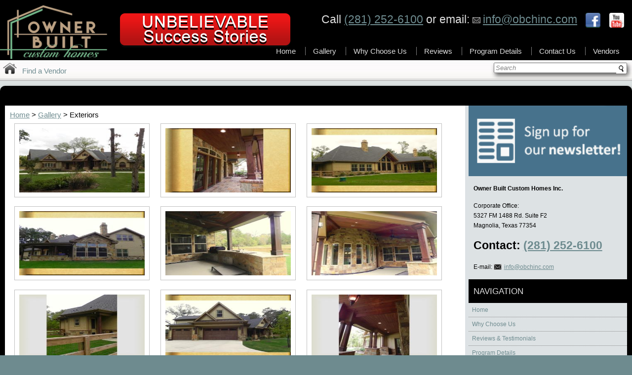

--- FILE ---
content_type: text/html; charset=utf-8
request_url: https://obchinc.com/gallery/exteriors/
body_size: 7445
content:

<!DOCTYPE html>
<html lang="en">
<head id="CtrlHead"><meta http-equiv="X-UA-Compatible" content="IE=EmulateIE10"/>

<script>function autoResizeIFrame(pFrame, pScroll){if (pScroll){pFrame.scrollIntoView(true);} pFrame.style.height = (pFrame.contentWindow.document.body.scrollHeight) + 'px'; }</script>
<link href="/common/style.ashx?rev=d610e6a6-c0b7-442b-8f6a-14aa42e26407" rel="stylesheet" type="text/css" media="all" />

<meta name="robots" content="noodp,noydir" />
<script type="text/javascript"> try {window.name = 'ETBSiteWindow'; } catch (err) { }</script>
<meta name="viewport" content="width=device-width, initial-scale=1.0, minimum-scale=1.0" /><title>
	Exteriors - OBCHINC.COM
</title><meta http-equiv="content-type" content="text/html; charset=utf-8" /><link rel="Shortcut Icon" href="/images/obch.ico" type="image/x-icon" /><link rel="icon" href="/images/obch.ico" />

    <script src="https://ajax.googleapis.com/ajax/libs/jquery/1/jquery.js" type="text/javascript"></script>

    
    <link rel="stylesheet" href="/css/prettyPhoto.css" type="text/css" media="screen" charset="utf-8" />
    <script src="/js/jquery.prettyPhoto.js" type="text/javascript" charset="utf-8"></script>

<link id="CtrlCanonical" rel="canonical" href="http://obchinc.com/gallery/exteriors/" /></head>
<body>
    <form method="post" action="https://obchinc.com/gallery/exteriors/" id="ASPNetForm">
<div class="aspNetHidden">
<input type="hidden" name="CtrlRadScriptManager_TSM" id="CtrlRadScriptManager_TSM" value="" />
<input type="hidden" name="CtrlRadStyleSheetManager_TSSM" id="CtrlRadStyleSheetManager_TSSM" value="" />
<input type="hidden" name="__EVENTTARGET" id="__EVENTTARGET" value="" />
<input type="hidden" name="__EVENTARGUMENT" id="__EVENTARGUMENT" value="" />
<input type="hidden" name="__VIEWSTATE" id="__VIEWSTATE" value="pRWfRnQbmdO5k4fj+/C6ZLkw112UwX8aEMIe1b9dn7ALZjomRYbVpKz/OfPQMVKH5DgMeRplM77XgeCreVQIHic5AFfFRfi7UWVGeAEp/1JvCniiAD58TuHwTPp4C8jV+sdbaPu2jZFfzCB3enECnwuIfu5Gj78XYLJi38VqgDF+5YWL4LpgVXQ9Auw0BA4KADTQv+zzKm5AVv9U8C8/UFTMRzn+lGGIdYfzGFSwNpK+W+NwGkytjdJKbgeIPyxMONrkw6i+53g1zq7NgIWOb4/3ZhX4B2JtfQHDMUya3B926EKp5K2rQwf6/FetO95uyV3OEMMDAY0qM3r7ZON/BXDzS5WlYAPTgoraP+j5Gx8Nq1FUVdz/8BG6DQ5Z+omnz680i7jpGocg8uxH+z8S/kiFVBslJ0oLPiwAtbB8Yp9zeX4H7Les6SIxTW0qfR0kmODKQXOItNyR+H3jGsJ76DUxCejPBzqr+Oy/sgF+AJ5TTyN1yc4xZzdddGWyxMSDLBjPAJGTdNSDLJeM5+o2CQJXKjd1rKKMfBBWJ0F79dXQYAwexumpqvVxqTuBjF04Bu4quJ7U3S+S9cE85P0R0/ZAV9Oxl8thL9D3/tahtyD3ippXjQ76SG9stRSYT4SlFXgxFZldFlZ10m63KPX0H3EQ/Gg/QLhPPZdbKPeTtCzP1h01sIy1CNkhJbB5CmlZuthNAwvW8Ic/VNxr6WUKJFRuFYHq6xe4ey0odPqwPbwObRzND7sirnfukCzmnYfoOWvE84uahFaEHsylROdpNFQVEkmYxgjzKHvsqTaSDjSmECTGunzUKB9/SJMcqD6YpCYdpBaoizuBXKAkgNog88ekqHDXaAouqVqLcBBgJGLwvriO0Xwdemt/GMcAoPfn5Xpu+jf+JoaL6VOxcJNNF4a1Jo2vvHK/cvhwQWZTE5owEeROqyxSHeD10RQzSeDcWXMtoT7z1hravMcHtxXGpKff5qATUg/9WN+DYL8mh1GSjVqxIXmZSXGhzXKH27Cq8GRWtXvmSPgmxiwPRjAzF9D46SzArWQTm0n5uVoHRDE1ZvS9" />
</div>

<script type="text/javascript">
//<![CDATA[
var theForm = document.forms['ASPNetForm'];
if (!theForm) {
    theForm = document.ASPNetForm;
}
function __doPostBack(eventTarget, eventArgument) {
    if (!theForm.onsubmit || (theForm.onsubmit() != false)) {
        theForm.__EVENTTARGET.value = eventTarget;
        theForm.__EVENTARGUMENT.value = eventArgument;
        theForm.submit();
    }
}
//]]>
</script>


<script src="/WebResource.axd?d=pynGkmcFUV13He1Qd6_TZFOwdASTlp4acSkDvt9V8-JMLhcmGms0t20wWru4vf62bHr7_Q2&amp;t=638901361900000000" type="text/javascript"></script>


<script src="/Telerik.Web.UI.WebResource.axd?_TSM_HiddenField_=CtrlRadScriptManager_TSM&amp;compress=1&amp;_TSM_CombinedScripts_=%3b%3bSystem.Web.Extensions%2c+Version%3d4.0.0.0%2c+Culture%3dneutral%2c+PublicKeyToken%3d31bf3856ad364e35%3aen-US%3aa8328cc8-0a99-4e41-8fe3-b58afac64e45%3aea597d4b%3ab25378d2" type="text/javascript"></script>
<div class="aspNetHidden">

	<input type="hidden" name="__VIEWSTATEGENERATOR" id="__VIEWSTATEGENERATOR" value="5EAD16E3" />
</div>

        <script type="text/javascript">
//<![CDATA[
Sys.WebForms.PageRequestManager._initialize('ctl00$CtrlRadScriptManager', 'ASPNetForm', [], [], [], 90, 'ctl00');
//]]>
</script>


        

        <div id="HeaderWrapper">
            <div id="Header">
                <a href="/">
                    <img alt="Owner Built Custom Homes" title="Owner Built Custom Homes" id="Logo" src="/images/master/new-owner-built-logo-2.png" /></a>

               <!--<a href="http://www.houzz.com/browseReviews/bgch" target="_blank"><img id="Houzz" src="/images/master/houzz.png" alt="Houzz Reviews"/></a>-->

                
                <p id="SignUpTop">
                    <span><a href="http://obchinc.com/incredible-process/"><img alt="Unbelievable Success Stories " src="/images/master/unbelievable.png"></a><br>
                </p>--%>

                <p id="TopContact">

                    Call <a href="tel:2812526100">(281) 252-6100</a> or email: <a href="mailto:info@obchinc.com">
                        <img src="/images/master/email.gif" style="margin-right: 5px;" alt="Email Us" />info@obchinc.com</a>
                    <span id="Social">
                                                <a href="https://www.facebook.com/BGCHinc" target="_blank">
                            <img src="/images/master/facebook_thumbnail.gif" alt="facebook" /></a>
                        <a href="http://www.youtube.com/user/OBCHInc" target="_blank">
                            <img src="/images/master/youtube_thumbnail.gif" alt="Youtube" /></a>
                    </span>
                </p>
            </div>

            <div id="TopLinks">
                <a href="/">Home</a>
                <a href="/gallery/">Gallery</a>
                <a href="/why-choose-us/">Why Choose Us</a>
                <a href="/testimonials/">Reviews</a>
                <a href="/program-details/">Program Details</a>
                <a href="/contact-us/">Contact Us</a>
                <a href="/members/vcs-category/">Vendors</a>
            </div>
        </div>

        <div id="TopBarWrapper">
            <div id="TopBar">
                <a href="/">
                    <img title="OBCHINC.COM" class="HomeLink" src="/images/master/home.png" alt="Home" /></a><a href="/members/vcs-category/">Find a Vendor</a><span id="CtrlMemberLogin"></span>

                <div id="CtrlSearchControl" class="ETBSearchControl">
	<input id="ctrlETBSearchBox" type="text" class="ETBSearchControlTextBox" value="Search" onfocus="if(this.value == 'Search') {this.value = '';}" onblur="if(this.value==''){this.value='Search';}" onkeydown = "if(event.keyCode == 13){window.location.href='/search/?q=' + escape(this.value.replace(/ /gi,'+'));return false;}" /><input class="ETBSearchControlButton" type="image" alt="Search" src="/common/search/magnifying-glass.png" onclick = "if(document.getElementById('ctrlETBSearchBox').value != '' && document.getElementById('ctrlETBSearchBox').value != 'Search') {window.location.href='/search/?q=' + escape(document.getElementById('ctrlETBSearchBox').value.replace(/ /gi,'+'));} else {document.getElementById('ctrlETBSearchBox').focus(); return false;}"/>
</div>

                
            </div>
        </div>

        <div id="Main">

            
            

            <div id="Content">

                
    <div id="CtrlContent_ctl00" class="ETBBreadCrumbs">
	<a href="/">Home</a> &gt; <a href="/gallery/">Gallery</a> &gt; Exteriors
</div><a href="/images/gallery/exteriors/slide02.jpg" rel="prettyPhoto[gal]"><img class="GalleryPageImage" src="/images/gallery/exteriors/slide02.jpgx?width=300&height=300" alt="Slide02.jpg" /></a>
<a href="/images/gallery/exteriors/slide03.jpg" rel="prettyPhoto[gal]"><img class="GalleryPageImage" src="/images/gallery/exteriors/slide03.jpgx?width=300&height=300" alt="Slide03.jpg" /></a>
<a href="/images/gallery/exteriors/slide04.jpg" rel="prettyPhoto[gal]"><img class="GalleryPageImage" src="/images/gallery/exteriors/slide04.jpgx?width=300&height=300" alt="Slide04.jpg" /></a>
<a href="/images/gallery/exteriors/slide05.jpg" rel="prettyPhoto[gal]"><img class="GalleryPageImage" src="/images/gallery/exteriors/slide05.jpgx?width=300&height=300" alt="Slide05.jpg" /></a>
<a href="/images/gallery/exteriors/slide06.jpg" rel="prettyPhoto[gal]"><img class="GalleryPageImage" src="/images/gallery/exteriors/slide06.jpgx?width=300&height=300" alt="Slide06.jpg" /></a>
<a href="/images/gallery/exteriors/slide07.jpg" rel="prettyPhoto[gal]"><img class="GalleryPageImage" src="/images/gallery/exteriors/slide07.jpgx?width=300&height=300" alt="Slide07.jpg" /></a>
<a href="/images/gallery/exteriors/slide08.jpg" rel="prettyPhoto[gal]"><img class="GalleryPageImage" src="/images/gallery/exteriors/slide08.jpgx?width=300&height=300" alt="Slide08.jpg" /></a>
<a href="/images/gallery/exteriors/slide09.jpg" rel="prettyPhoto[gal]"><img class="GalleryPageImage" src="/images/gallery/exteriors/slide09.jpgx?width=300&height=300" alt="Slide09.jpg" /></a>
<a href="/images/gallery/exteriors/slide10.jpg" rel="prettyPhoto[gal]"><img class="GalleryPageImage" src="/images/gallery/exteriors/slide10.jpgx?width=300&height=300" alt="Slide10.jpg" /></a>
<a href="/images/gallery/exteriors/slide11.jpg" rel="prettyPhoto[gal]"><img class="GalleryPageImage" src="/images/gallery/exteriors/slide11.jpgx?width=300&height=300" alt="Slide11.jpg" /></a>
<a href="/images/gallery/exteriors/slide12.jpg" rel="prettyPhoto[gal]"><img class="GalleryPageImage" src="/images/gallery/exteriors/slide12.jpgx?width=300&height=300" alt="Slide12.jpg" /></a>
<a href="/images/gallery/exteriors/slide13.jpg" rel="prettyPhoto[gal]"><img class="GalleryPageImage" src="/images/gallery/exteriors/slide13.jpgx?width=300&height=300" alt="Slide13.jpg" /></a>
<a href="/images/gallery/exteriors/slide14.jpg" rel="prettyPhoto[gal]"><img class="GalleryPageImage" src="/images/gallery/exteriors/slide14.jpgx?width=300&height=300" alt="Slide14.jpg" /></a>
<a href="/images/gallery/exteriors/slide15.jpg" rel="prettyPhoto[gal]"><img class="GalleryPageImage" src="/images/gallery/exteriors/slide15.jpgx?width=300&height=300" alt="Slide15.jpg" /></a>
<a href="/images/gallery/exteriors/slide16.jpg" rel="prettyPhoto[gal]"><img class="GalleryPageImage" src="/images/gallery/exteriors/slide16.jpgx?width=300&height=300" alt="Slide16.jpg" /></a>
<a href="/images/gallery/exteriors/slide17.jpg" rel="prettyPhoto[gal]"><img class="GalleryPageImage" src="/images/gallery/exteriors/slide17.jpgx?width=300&height=300" alt="Slide17.jpg" /></a>
<a href="/images/gallery/exteriors/slide18.jpg" rel="prettyPhoto[gal]"><img class="GalleryPageImage" src="/images/gallery/exteriors/slide18.jpgx?width=300&height=300" alt="Slide18.jpg" /></a>
<a href="/images/gallery/exteriors/slide19.jpg" rel="prettyPhoto[gal]"><img class="GalleryPageImage" src="/images/gallery/exteriors/slide19.jpgx?width=300&height=300" alt="Slide19.jpg" /></a>
<a href="/images/gallery/exteriors/slide20.jpg" rel="prettyPhoto[gal]"><img class="GalleryPageImage" src="/images/gallery/exteriors/slide20.jpgx?width=300&height=300" alt="Slide20.jpg" /></a>
<a href="/images/gallery/exteriors/slide21.jpg" rel="prettyPhoto[gal]"><img class="GalleryPageImage" src="/images/gallery/exteriors/slide21.jpgx?width=300&height=300" alt="Slide21.jpg" /></a>
<a href="/images/gallery/exteriors/slide22.jpg" rel="prettyPhoto[gal]"><img class="GalleryPageImage" src="/images/gallery/exteriors/slide22.jpgx?width=300&height=300" alt="Slide22.jpg" /></a>
<a href="/images/gallery/exteriors/slide23.jpg" rel="prettyPhoto[gal]"><img class="GalleryPageImage" src="/images/gallery/exteriors/slide23.jpgx?width=300&height=300" alt="Slide23.jpg" /></a>
<a href="/images/gallery/exteriors/slide24.jpg" rel="prettyPhoto[gal]"><img class="GalleryPageImage" src="/images/gallery/exteriors/slide24.jpgx?width=300&height=300" alt="Slide24.jpg" /></a>
<a href="/images/gallery/exteriors/slide25.jpg" rel="prettyPhoto[gal]"><img class="GalleryPageImage" src="/images/gallery/exteriors/slide25.jpgx?width=300&height=300" alt="Slide25.jpg" /></a>
<a href="/images/gallery/exteriors/slide26.jpg" rel="prettyPhoto[gal]"><img class="GalleryPageImage" src="/images/gallery/exteriors/slide26.jpgx?width=300&height=300" alt="Slide26.jpg" /></a>
<a href="/images/gallery/exteriors/slide27.jpg" rel="prettyPhoto[gal]"><img class="GalleryPageImage" src="/images/gallery/exteriors/slide27.jpgx?width=300&height=300" alt="Slide27.jpg" /></a>
<a href="/images/gallery/exteriors/slide28.jpg" rel="prettyPhoto[gal]"><img class="GalleryPageImage" src="/images/gallery/exteriors/slide28.jpgx?width=300&height=300" alt="Slide28.jpg" /></a>
<a href="/images/gallery/exteriors/slide29.jpg" rel="prettyPhoto[gal]"><img class="GalleryPageImage" src="/images/gallery/exteriors/slide29.jpgx?width=300&height=300" alt="Slide29.jpg" /></a>
<a href="/images/gallery/exteriors/slide30.jpg" rel="prettyPhoto[gal]"><img class="GalleryPageImage" src="/images/gallery/exteriors/slide30.jpgx?width=300&height=300" alt="Slide30.jpg" /></a>
<a href="/images/gallery/exteriors/slide31.jpg" rel="prettyPhoto[gal]"><img class="GalleryPageImage" src="/images/gallery/exteriors/slide31.jpgx?width=300&height=300" alt="Slide31.jpg" /></a>
<a href="/images/gallery/exteriors/slide32.jpg" rel="prettyPhoto[gal]"><img class="GalleryPageImage" src="/images/gallery/exteriors/slide32.jpgx?width=300&height=300" alt="Slide32.jpg" /></a>
<a href="/images/gallery/exteriors/slide33.jpg" rel="prettyPhoto[gal]"><img class="GalleryPageImage" src="/images/gallery/exteriors/slide33.jpgx?width=300&height=300" alt="Slide33.jpg" /></a>
<a href="/images/gallery/exteriors/slide34.jpg" rel="prettyPhoto[gal]"><img class="GalleryPageImage" src="/images/gallery/exteriors/slide34.jpgx?width=300&height=300" alt="Slide34.jpg" /></a>
<a href="/images/gallery/exteriors/slide35.jpg" rel="prettyPhoto[gal]"><img class="GalleryPageImage" src="/images/gallery/exteriors/slide35.jpgx?width=300&height=300" alt="Slide35.jpg" /></a>
<a href="/images/gallery/exteriors/slide36.jpg" rel="prettyPhoto[gal]"><img class="GalleryPageImage" src="/images/gallery/exteriors/slide36.jpgx?width=300&height=300" alt="Slide36.jpg" /></a>
<a href="/images/gallery/exteriors/slide37.jpg" rel="prettyPhoto[gal]"><img class="GalleryPageImage" src="/images/gallery/exteriors/slide37.jpgx?width=300&height=300" alt="Slide37.jpg" /></a>
<a href="/images/gallery/exteriors/slide38.jpg" rel="prettyPhoto[gal]"><img class="GalleryPageImage" src="/images/gallery/exteriors/slide38.jpgx?width=300&height=300" alt="Slide38.jpg" /></a>
<a href="/images/gallery/exteriors/slide39.jpg" rel="prettyPhoto[gal]"><img class="GalleryPageImage" src="/images/gallery/exteriors/slide39.jpgx?width=300&height=300" alt="Slide39.jpg" /></a>
<a href="/images/gallery/exteriors/slide40.jpg" rel="prettyPhoto[gal]"><img class="GalleryPageImage" src="/images/gallery/exteriors/slide40.jpgx?width=300&height=300" alt="Slide40.jpg" /></a>
<a href="/images/gallery/exteriors/slide41.jpg" rel="prettyPhoto[gal]"><img class="GalleryPageImage" src="/images/gallery/exteriors/slide41.jpgx?width=300&height=300" alt="Slide41.jpg" /></a>
<a href="/images/gallery/exteriors/slide42.jpg" rel="prettyPhoto[gal]"><img class="GalleryPageImage" src="/images/gallery/exteriors/slide42.jpgx?width=300&height=300" alt="Slide42.jpg" /></a>
<a href="/images/gallery/exteriors/slide43.jpg" rel="prettyPhoto[gal]"><img class="GalleryPageImage" src="/images/gallery/exteriors/slide43.jpgx?width=300&height=300" alt="Slide43.jpg" /></a>
<a href="/images/gallery/exteriors/slide44.jpg" rel="prettyPhoto[gal]"><img class="GalleryPageImage" src="/images/gallery/exteriors/slide44.jpgx?width=300&height=300" alt="Slide44.jpg" /></a>
<a href="/images/gallery/exteriors/slide45.jpg" rel="prettyPhoto[gal]"><img class="GalleryPageImage" src="/images/gallery/exteriors/slide45.jpgx?width=300&height=300" alt="Slide45.jpg" /></a>
<a href="/images/gallery/exteriors/slide46.jpg" rel="prettyPhoto[gal]"><img class="GalleryPageImage" src="/images/gallery/exteriors/slide46.jpgx?width=300&height=300" alt="Slide46.jpg" /></a>
<a href="/images/gallery/exteriors/slide47.jpg" rel="prettyPhoto[gal]"><img class="GalleryPageImage" src="/images/gallery/exteriors/slide47.jpgx?width=300&height=300" alt="Slide47.jpg" /></a>
<a href="/images/gallery/exteriors/slide48.jpg" rel="prettyPhoto[gal]"><img class="GalleryPageImage" src="/images/gallery/exteriors/slide48.jpgx?width=300&height=300" alt="Slide48.jpg" /></a>
<a href="/images/gallery/exteriors/slide49.jpg" rel="prettyPhoto[gal]"><img class="GalleryPageImage" src="/images/gallery/exteriors/slide49.jpgx?width=300&height=300" alt="Slide49.jpg" /></a>
<a href="/images/gallery/exteriors/slide50.jpg" rel="prettyPhoto[gal]"><img class="GalleryPageImage" src="/images/gallery/exteriors/slide50.jpgx?width=300&height=300" alt="Slide50.jpg" /></a>
<a href="/images/gallery/exteriors/slide51.jpg" rel="prettyPhoto[gal]"><img class="GalleryPageImage" src="/images/gallery/exteriors/slide51.jpgx?width=300&height=300" alt="Slide51.jpg" /></a>
<a href="/images/gallery/exteriors/slide52.jpg" rel="prettyPhoto[gal]"><img class="GalleryPageImage" src="/images/gallery/exteriors/slide52.jpgx?width=300&height=300" alt="Slide52.jpg" /></a>
<a href="/images/gallery/exteriors/slide53.jpg" rel="prettyPhoto[gal]"><img class="GalleryPageImage" src="/images/gallery/exteriors/slide53.jpgx?width=300&height=300" alt="Slide53.jpg" /></a>
<a href="/images/gallery/exteriors/slide54.jpg" rel="prettyPhoto[gal]"><img class="GalleryPageImage" src="/images/gallery/exteriors/slide54.jpgx?width=300&height=300" alt="Slide54.jpg" /></a>
<a href="/images/gallery/exteriors/slide55.jpg" rel="prettyPhoto[gal]"><img class="GalleryPageImage" src="/images/gallery/exteriors/slide55.jpgx?width=300&height=300" alt="Slide55.jpg" /></a>
<a href="/images/gallery/exteriors/slide56.jpg" rel="prettyPhoto[gal]"><img class="GalleryPageImage" src="/images/gallery/exteriors/slide56.jpgx?width=300&height=300" alt="Slide56.jpg" /></a>
<a href="/images/gallery/exteriors/slide57.jpg" rel="prettyPhoto[gal]"><img class="GalleryPageImage" src="/images/gallery/exteriors/slide57.jpgx?width=300&height=300" alt="Slide57.jpg" /></a>
<a href="/images/gallery/exteriors/slide58.jpg" rel="prettyPhoto[gal]"><img class="GalleryPageImage" src="/images/gallery/exteriors/slide58.jpgx?width=300&height=300" alt="Slide58.jpg" /></a>
<a href="/images/gallery/exteriors/slide59.jpg" rel="prettyPhoto[gal]"><img class="GalleryPageImage" src="/images/gallery/exteriors/slide59.jpgx?width=300&height=300" alt="Slide59.jpg" /></a>
<a href="/images/gallery/exteriors/slide60.jpg" rel="prettyPhoto[gal]"><img class="GalleryPageImage" src="/images/gallery/exteriors/slide60.jpgx?width=300&height=300" alt="Slide60.jpg" /></a>
<a href="/images/gallery/exteriors/slide61.jpg" rel="prettyPhoto[gal]"><img class="GalleryPageImage" src="/images/gallery/exteriors/slide61.jpgx?width=300&height=300" alt="Slide61.jpg" /></a>
<a href="/images/gallery/exteriors/slide62.jpg" rel="prettyPhoto[gal]"><img class="GalleryPageImage" src="/images/gallery/exteriors/slide62.jpgx?width=300&height=300" alt="Slide62.jpg" /></a>
<a href="/images/gallery/exteriors/slide63.jpg" rel="prettyPhoto[gal]"><img class="GalleryPageImage" src="/images/gallery/exteriors/slide63.jpgx?width=300&height=300" alt="Slide63.jpg" /></a>
<a href="/images/gallery/exteriors/slide64.jpg" rel="prettyPhoto[gal]"><img class="GalleryPageImage" src="/images/gallery/exteriors/slide64.jpgx?width=300&height=300" alt="Slide64.jpg" /></a>
<a href="/images/gallery/exteriors/slide65.jpg" rel="prettyPhoto[gal]"><img class="GalleryPageImage" src="/images/gallery/exteriors/slide65.jpgx?width=300&height=300" alt="Slide65.jpg" /></a>
<a href="/images/gallery/exteriors/slide66.jpg" rel="prettyPhoto[gal]"><img class="GalleryPageImage" src="/images/gallery/exteriors/slide66.jpgx?width=300&height=300" alt="Slide66.jpg" /></a>
<a href="/images/gallery/exteriors/slide67.jpg" rel="prettyPhoto[gal]"><img class="GalleryPageImage" src="/images/gallery/exteriors/slide67.jpgx?width=300&height=300" alt="Slide67.jpg" /></a>
<a href="/images/gallery/exteriors/slide68.jpg" rel="prettyPhoto[gal]"><img class="GalleryPageImage" src="/images/gallery/exteriors/slide68.jpgx?width=300&height=300" alt="Slide68.jpg" /></a>
<a href="/images/gallery/exteriors/slide69.jpg" rel="prettyPhoto[gal]"><img class="GalleryPageImage" src="/images/gallery/exteriors/slide69.jpgx?width=300&height=300" alt="Slide69.jpg" /></a>
<a href="/images/gallery/exteriors/slide70.jpg" rel="prettyPhoto[gal]"><img class="GalleryPageImage" src="/images/gallery/exteriors/slide70.jpgx?width=300&height=300" alt="Slide70.jpg" /></a>
<a href="/images/gallery/exteriors/slide71.jpg" rel="prettyPhoto[gal]"><img class="GalleryPageImage" src="/images/gallery/exteriors/slide71.jpgx?width=300&height=300" alt="Slide71.jpg" /></a>
<a href="/images/gallery/exteriors/slide72.jpg" rel="prettyPhoto[gal]"><img class="GalleryPageImage" src="/images/gallery/exteriors/slide72.jpgx?width=300&height=300" alt="Slide72.jpg" /></a>
<a href="/images/gallery/exteriors/slide73.jpg" rel="prettyPhoto[gal]"><img class="GalleryPageImage" src="/images/gallery/exteriors/slide73.jpgx?width=300&height=300" alt="Slide73.jpg" /></a>
<a href="/images/gallery/exteriors/slide74.jpg" rel="prettyPhoto[gal]"><img class="GalleryPageImage" src="/images/gallery/exteriors/slide74.jpgx?width=300&height=300" alt="Slide74.jpg" /></a>
<a href="/images/gallery/exteriors/slide75.jpg" rel="prettyPhoto[gal]"><img class="GalleryPageImage" src="/images/gallery/exteriors/slide75.jpgx?width=300&height=300" alt="Slide75.jpg" /></a>
<a href="/images/gallery/exteriors/slide76.jpg" rel="prettyPhoto[gal]"><img class="GalleryPageImage" src="/images/gallery/exteriors/slide76.jpgx?width=300&height=300" alt="Slide76.jpg" /></a>
<a href="/images/gallery/exteriors/slide77.jpg" rel="prettyPhoto[gal]"><img class="GalleryPageImage" src="/images/gallery/exteriors/slide77.jpgx?width=300&height=300" alt="Slide77.jpg" /></a>
<a href="/images/gallery/exteriors/slide78.jpg" rel="prettyPhoto[gal]"><img class="GalleryPageImage" src="/images/gallery/exteriors/slide78.jpgx?width=300&height=300" alt="Slide78.jpg" /></a>
<a href="/images/gallery/exteriors/slide79.jpg" rel="prettyPhoto[gal]"><img class="GalleryPageImage" src="/images/gallery/exteriors/slide79.jpgx?width=300&height=300" alt="Slide79.jpg" /></a>
<a href="/images/gallery/exteriors/slide80.jpg" rel="prettyPhoto[gal]"><img class="GalleryPageImage" src="/images/gallery/exteriors/slide80.jpgx?width=300&height=300" alt="Slide80.jpg" /></a>
<a href="/images/gallery/exteriors/slide81.jpg" rel="prettyPhoto[gal]"><img class="GalleryPageImage" src="/images/gallery/exteriors/slide81.jpgx?width=300&height=300" alt="Slide81.jpg" /></a>
<a href="/images/gallery/exteriors/slide82.jpg" rel="prettyPhoto[gal]"><img class="GalleryPageImage" src="/images/gallery/exteriors/slide82.jpgx?width=300&height=300" alt="Slide82.jpg" /></a>
<a href="/images/gallery/exteriors/slide83.jpg" rel="prettyPhoto[gal]"><img class="GalleryPageImage" src="/images/gallery/exteriors/slide83.jpgx?width=300&height=300" alt="Slide83.jpg" /></a>
<a href="/images/gallery/exteriors/slide84.jpg" rel="prettyPhoto[gal]"><img class="GalleryPageImage" src="/images/gallery/exteriors/slide84.jpgx?width=300&height=300" alt="Slide84.jpg" /></a>
<a href="/images/gallery/exteriors/slide85.jpg" rel="prettyPhoto[gal]"><img class="GalleryPageImage" src="/images/gallery/exteriors/slide85.jpgx?width=300&height=300" alt="Slide85.jpg" /></a>
<a href="/images/gallery/exteriors/slide86.jpg" rel="prettyPhoto[gal]"><img class="GalleryPageImage" src="/images/gallery/exteriors/slide86.jpgx?width=300&height=300" alt="Slide86.jpg" /></a>
<a href="/images/gallery/exteriors/slide87.jpg" rel="prettyPhoto[gal]"><img class="GalleryPageImage" src="/images/gallery/exteriors/slide87.jpgx?width=300&height=300" alt="Slide87.jpg" /></a>
<a href="/images/gallery/exteriors/slide88.jpg" rel="prettyPhoto[gal]"><img class="GalleryPageImage" src="/images/gallery/exteriors/slide88.jpgx?width=300&height=300" alt="Slide88.jpg" /></a>
<a href="/images/gallery/exteriors/slide89.jpg" rel="prettyPhoto[gal]"><img class="GalleryPageImage" src="/images/gallery/exteriors/slide89.jpgx?width=300&height=300" alt="Slide89.jpg" /></a>
<a href="/images/gallery/exteriors/slide90.jpg" rel="prettyPhoto[gal]"><img class="GalleryPageImage" src="/images/gallery/exteriors/slide90.jpgx?width=300&height=300" alt="Slide90.jpg" /></a>
<a href="/images/gallery/exteriors/slide91.jpg" rel="prettyPhoto[gal]"><img class="GalleryPageImage" src="/images/gallery/exteriors/slide91.jpgx?width=300&height=300" alt="Slide91.jpg" /></a>
<a href="/images/gallery/exteriors/slide92.jpg" rel="prettyPhoto[gal]"><img class="GalleryPageImage" src="/images/gallery/exteriors/slide92.jpgx?width=300&height=300" alt="Slide92.jpg" /></a>
<a href="/images/gallery/exteriors/slide93.jpg" rel="prettyPhoto[gal]"><img class="GalleryPageImage" src="/images/gallery/exteriors/slide93.jpgx?width=300&height=300" alt="Slide93.jpg" /></a>
<a href="/images/gallery/exteriors/slide94.jpg" rel="prettyPhoto[gal]"><img class="GalleryPageImage" src="/images/gallery/exteriors/slide94.jpgx?width=300&height=300" alt="Slide94.jpg" /></a>

    <div class="ClearBoth">&nbsp;</div>
   
    <script type="text/javascript" charset="utf-8">
$(document).ready(function(){ $("a[rel^='prettyPhoto[gal]']").prettyPhoto({show_title: false}); });

</script>
   



            </div>
            <div id="SideBar">

                <a href="/free-resources/#signup">
                    <img id="SignUp" class="Blink" alt="Sign up for our free classes" src="/images/master/sign-up-newsletter.png"></a>

               <!-- <a href="http://www.houzz.com/pro/bgch/__public" target="_blank">
                    <img id="HouzzAward" src="/images/master/houzz2016-sm.jpg" alt="Houzz Recognition Award 2016" /></a>-->

                <p><b>Owner Built Custom Homes Inc.</b></p>
                <p>
                    Corporate Office:<br />
                    5327 FM 1488 Rd. Suite F2<br />
                    Magnolia, Texas 77354<br />
                    <br />

                    <span class="Larger">Contact: <a href="tel:2812526100">(281) 252-6100</a></span><br />
                    
                    <br />

                    E-mail: <a href="mailto:info@obchinc.com">
                        <img src="/images/master/email.gif" style="margin-right: 5px;" alt="Email Us" />info@obchinc.com</a>
                </p>
                <h3>Navigation</h3>
                <ul id="CtrlNavigation"><li><a href="/">Home</a><li>
<li><a href="/why-choose-us/">Why Choose Us</a><li>
<li><a href="/testimonials/">Reviews &amp; Testimonials</a><li>
<li><a href="/program-details/">Program Details</a><li>
<li><a href="/members/vcs-category/">Vendors</a><li>
<li><a href="/land/">Lots and Acreage</a><li>
<li><a href="/mortgage-info/">Mortgage Info</a><li>
<li><a href="/members/survey/">Survey</a><li>
<li><a href="/contact-us/">Contact Us / Questions?</a><li>
</ul>

                <h3>Texas Locations</h3>


                <ul id="Locations">
                    <li><a href="/contact-us/">Houston</a></li>
                    <li><a href="/contact-us/">Dallas / Fort Worth</a></li>
                    <li><a href="/contact-us/">Austin / San Antonio</a></li>
                </ul>


            </div>


            <div id="Clear">
            </div>

            <div id="FooterWrapper">
                <div id="Footer">
                    <div>
                        <h3>Resources</h3>
                        <ul>
                            <li><a href="/land/">Lots and Acreage</a></li>
                            <li><a href="/free-construction-seminars/">Building Seminars</a></li>
                            <li><a href="/brochures/">Brochures</a></li>
                        </ul>
                    </div>
                    <div>
                        <h3>More Information</h3>
                        <ul>
                            <li><a href="/dare-to-compare/">Dare to Compare</a></li>
                            <li><a href="/mortgage-info/">Mortgage Information</a></li>
                        </ul>
                    </div>
                    <div>
                        <h3>OBCHINC.COM</h3>
                        <p>
                            Corporate Office:<br />
                            5327 FM 1488 Rd. Suite F2<br />
                            Magnolia, Texas 77354<br />
                            <br />

                            Contact: <a href="tel:2812526100">(281)252-6100</a><br />
                            <br />

                            E-mail: <a href="mailto:info@obchinc.com">
                                <img src="/images/master/email.gif" style="margin-right: 5px;" alt="Email Us" />info@obchinc.com</a>
                        </p>
                    </div>


                </div>
                <p id="Copyright">
                    <b>Programs and fees are subject to change without prior notice</b><br />
                    Copyright © <span id="CtrlYear">2026</span> Owner Built Custom Homes, Inc.</br>
                    All Rights Reserved.
                </p>
            </div>
        </div>

        <div class="ETBBackToTopControl">
	<img id="ctrlBackToTop" style="display:none;" title="Back to top" src="/common/mobile/back-to-top.png" alt="Scroll To Top" onclick="scrollBackToTop(); return false;" />
<script>
window.addEventListener('scroll', function()
{ var pPos = ((document.documentElement && document.documentElement.scrollTop) || document.body.scrollTop);
document.getElementById('ctrlBackToTop').style.display = (pPos >= 155 ? 'block' : 'none');
});
var pTimeOut; function scrollBackToTop() { if (document.body.scrollTop!=0 || document.documentElement.scrollTop!=0){ window.scrollBy(0,-50); pTimeOut=setTimeout('scrollBackToTop()',10); } else {clearTimeout(pTimeOut);}}
</script>

</div>
    <script>var pScrolled=false;var pTicks=0;var pPulse=false;var pIndex=0;var pEnableServices=false;var pPlus=0;window.setInterval(heartBeat,1000);function heartBeat(){try{pIndex++;if(pEnableServices){pTicks+=1;pPulse=true}if(pPulse){if(pIndex>=(5+pPlus)){pIndex=0;pPulse=false;pPlus+=1;var xhttp=new XMLHttpRequest();xhttp.open('GET','/common/pulse.ashx?i=ce45f583-c06f-4dd0-a37c-0537d5e5f555&d='+pTicks+'&s='+pScrolled+'&a=true',true);xhttp.send()}}}catch(e){console.info(e.message)}}window.addEventListener('focus',function(){pEnableServices=true},true);window.addEventListener('blur',function(){pEnableServices=false},true);window.addEventListener('scroll',function(){if(pTicks>2){pScrolled=true}},true);window.addEventListener('pageshow',function(evt){pEnableServices=true},true);window.addEventListener('pagehide',function(evt){pEnableServices=false},true);</script>

<script type="text/javascript">
//<![CDATA[
window.__TsmHiddenField = $get('CtrlRadScriptManager_TSM');//]]>
</script>
</form>
    
</body>
</html>


--- FILE ---
content_type: text/css; charset=utf-8
request_url: https://obchinc.com/common/style.ashx?rev=d610e6a6-c0b7-442b-8f6a-14aa42e26407
body_size: 5155
content:


html { -ms-text-size-adjust: none; -webkit-text-size-adjust: none; }

iframe { border:0px; }

/*Comments*/
.ETBComment { clear: both; margin-bottom: 20px; min-height: 100px; }
    .ETBComment p { font-size: 90%; }
.ETBCommentH3 { background-color: gray; color: white; padding: 5px; }
    .ETBCommentH3 span { float: right; }
.ETBComment img { float: left; margin-right: 10px; }
.ETBCommentDate { float: right; font-weight: 700; }

/*Email form*/

.ETBFormYesNo {
    list-style-type:none;margin:0px;padding:0px;
}

    .ETBFormYesNo li {
        display: inline-block;
        margin: 0px;
        padding: 0px;
        list-style-type: none;
    }

.ETBFormControl { width: 100%; }
    .ETBFormControl label { display: block; font-size: 90%; }
        .ETBFormControl label span { color: #FF0000; }

.ETBErrorInput { color: red; }
.ETBFormHelpIcon { vertical-align: middle; cursor: help; }

.ETBEmailFormBreak { clear: left; line-height:1px;height:1px; }

.ETBFormMessage { margin-bottom: 10px; }
.ETBFormFinalMessage { display: block; border: 2px dotted green; padding: 10px; border-radius: 10px; }

.ETBFormCellSmall { width: 25%; float: left; margin-bottom: 15px; }
.ETBFormCellMedium { width: 50%; float: left; margin-bottom: 15px; }
.ETBFormCellLarge { width: 100%; float: left; margin-bottom: 15px; }

.ETBFormNotification { text-align: left; }
.ETBFormErrorSpan { color: red; }

.ETBFormNone { display:none; height:1%; }

.ETBBackToTopControl { position:fixed; bottom:5px; right:5px; display:inline-block; cursor:pointer; }


@media only screen and (max-width: 650px)
{
    .ETBFormCellSmall { width: 99%; float: none; height: auto; margin-bottom: 10px; }
    .ETBFormCellMedium { width: 99%; float: none; height: auto; margin-bottom: 10px; }
    .ETBFormCellLarge { width: 99%; float: none; height: auto; margin-bottom: 10px; }

    .ETBFormSeparator { display:none; }
}

/*OLD Mobile Select*/
.ETBMobileNavDropDown { width: 100%; font-size: 60px!important; margin-bottom: 30px; display: block; }

/*Mobile Menu*/
.ETBMobileNavigationControl { display:none; position: absolute; right: 10px; top: 10px; display: block; height: 40px; width: 40px; }
.ETBMobileNavigationDropDown { position:absolute; right:0px; top: 40px; display:none; min-width:200px; list-style-type:none; text-align:left; margin:0px; padding:0px; background-color:white; border:1px solid gray;}

.ETBMobileNavigationDropDown li { text-align:left; }
.ETBMobileNavigationDropDown a { text-decoration:none!important; font-size:90%; display:block; padding:5px; margin:5px; border-top:1px dotted gray; border-collapse:collapse; }
    .ETBMobileNavigationDropDown li:first-child a { border-top:0px!important; }

.ETBMobileNavigationImage { cursor: pointer; width:100%; height:100%; }

.MobileNavigationSelected { font-weight:bold; }

.MobileNavigationSubItem { padding:3px!important;border-top:0px!important; }

/*Search*/
.ETBSearchControl { position: relative; }

.ETBSearchControlTextBox { font-style: italic; color: gray; width: 100%; }

.ETBSearchResult { margin-bottom: 15px; }
    .ETBSearchResult div { font-size: 90%; color: #388222; }
    .ETBSearchResult h2 { font-size: 120%; text-decoration: underline; margin: 0px; padding: 0px; font-weight: normal; margin-bottom: 3px; }
    .ETBSearchResult a { text-decoration: none; color: inherit; }
    .ETBSearchResult p { margin: 0px; }

.ETBPageSearchBoxDiv { margin-top: 10px; }
    .ETBPageSearchBoxDiv input { width: 75%; vertical-align: top; }

.ETBPageSearchBoxButton { width: 21px!important; height: 21px!important; cursor: pointer; }
.ETBSearchControlButton { position: absolute; right: -2px; top: 2px; background-color: White; padding: 2px; }
    .ETBSearchControlButton:hover { background-color: #DEE0C8; }
/*FAQ*/
.ETBFAQContainer { margin-bottom: 10px; }

    .ETBFAQContainer p { height: 0px; overflow: hidden; transition: height 1s; -ms-transition: height 1s; -moz-transition: height 1s; -webkit-transition: height 1s; -o-transition: height 1s; }

.ETBFAQPanelOpen p { height: auto!important; color: Green; }

/*LIST*/
.ETBDefaultList { padding-left: 0px; list-style-type: none; }
    .ETBDefaultList li { padding-left: 0px; list-style-type: none; }

/*RECENT LIST*/
.ETBRecentList { padding-left: 0px; list-style-type: none; }
    .ETBRecentList ul { padding-left: 0px; list-style-type: none; }
    .ETBRecentList li { padding-left: 0px; margin-bottom: 5px; list-style-type: none; }

/*Events*/
.ETBEventItemDate { font-weight: 700; }


/*References*/
.ETBReference { color: #648258; font-size: 110%; }
.ETBReferenceLeftQuote { font-weight: 700; color: Black; }
.ETBReferenceRightQuote { font-weight: 700; color: Black; }
.ETBReference span { display: block; text-align: right; font-weight: 700; color: Black; }


/**Admin Links*/

.AdminLinks { position: fixed; left: 0px; bottom: 0px; background-color: white; border: 1px solid gray; padding: 10px; }


/*Rad Textbox Fix*/
span.RadInput textarea { white-space: pre-wrap; }

.ETBSiteMapControl { line-height:30px;}


/*Social Share*/

ul.ETBSocialShare{
  list-style: none;
  padding: 0;
}

ul.ETBSocialShare li{
  display: inline;
}

ul.ETBSocialShare .sr-only {
  position: absolute;
  clip: rect(1px 1px 1px 1px);
  clip: rect(1px, 1px, 1px, 1px);
  padding: 0;
  border: 0;
  height: 1px;
  width: 1px;
  overflow: hidden;
}

@keyframes shareAni {
0%{margin:0;width:32px}
100%{margin:-5px;width:42px}
}
ul.ETBSocialShare img:hover{animation:shareAni;animation-fill-mode:forwards;animation-duration:.5s}

.ETBContactControl img:hover{animation:contactAni;animation-fill-mode:forwards;animation-duration:.5s}
@keyframes contactAni {
0%{margin:0;width:32px}
100%{margin:-5px;width:42px}
}


input::-webkit-input-placeholder {
    color: #b3b5a1 !important;
}

input:-moz-placeholder { /* Firefox 18- */
    color: #b3b5a1 !important;
}

input::-moz-placeholder { /* Firefox 19+ */
    color: #b3b5a1 !important;
}

input:-ms-input-placeholder {
    color: #b3b5a1 !important;
}


textarea::-webkit-input-placeholder {
    color: #b3b5a1 !important;
}

textarea:-moz-placeholder { /* Firefox 18- */
    color: #b3b5a1 !important;
}

textarea::-moz-placeholder { /* Firefox 19+ */
    color: #b3b5a1 !important;
}

textarea:-ms-input-placeholder {
    color: #b3b5a1 !important;
}
* { vertical-align: baseline; font-family: 'Segoe UI',Arial; font-style: inherit; outline: 0; box-sizing: border-box; }

h1, h2, h3, h4, h5, h6, p { margin: 0px; padding: 0px; margin-top: 15px; margin-bottom: 5px; font-family: 'Oswald', sans-serif; }

table { border-collapse: collapse; border-spacing: 0; }


iframe { width: 100%; height: 400px; }
embed { width: 100%; height: 400px; }



a { color: #6E8B8F; }

    a:hover { text-decoration: underline !important; }

img { border: 0px; vertical-align: middle; }

.Larger {font-size:190%;font-weight:700;}

body { margin: 0px; padding: 0px; background-color: #6E8B8F; font-family: Arial, Helvetica, sans-serif; font-size: 14px; color: #000000; text-align: center; margin: 0px; padding: 0px; font-size: 15px !important; background-image: url('/images/master/background.jpg'); background-repeat: repeat-x; }

.MemberLogin { position: absolute; top: -28px; left: 0px; color: #DFDFDF; }
    .MemberLogin a { color: #DFDFDF; text-decoration: none; }

h1 { font-size: 160%; position: absolute; top: -48px; left: 15px; color: #DFDFDF; display: block; text-decoration: none; font-weight: normal; }

    h1 a { text-decoration: none; color: inherit; }

h2 { font-size: 130%; color: #614628; font-weight: normal; }

    h2 a { text-decoration: none; color: inherit; }

h3 { font-size: 110%; font-weight: normal; }

    h3 a { text-decoration: none; color: inherit; }

p { line-height: 20px; }

#Social img { width:32px!important;height:32px!important; margin-left:10px; border-radius:5px; border:1px solid black;}

#HouzzAward { width:100%;height:auto; }

.ClearLeft { clear: left; }

.ClearRight { clear: right; }

.ClearBoth { clear: both; }

#Clear { clear: both; }

.GalleryItem {float:left; padding:1%;margin:1%; width:31%;height:250px; overflow:hidden; text-align:center; border:1px solid silver; font-weight:normal; }
.GalleryItem h2 {text-align:center; font-weight:normal;color:#6f89ce; font-size:110%; padding:0px;margin:0px;white-space:nowrap;}
.GalleryItemImage { width:100%;height:220px; margin-bottom:10px; }

.GalleryPageImage { padding:1%;margin:1%; width:30%;height:150px; border:1px solid silver; font-weight:normal; }

.SoftImage {width:100%;height:220px; margin-bottom:10px;}

.ConsultantView { border:1px dotted gray;padding:20px;font-size:80%; }

.VendorList { border-top: 1px dotted gray; margin-top: 10px; }

.VoteContractorUp { background-color:#DFDFDF; text-align:right;  }
.VoteContractorUp a { color:black; padding:5px; }

.HomeLink { margin-top: -10px; margin-left: -5px; margin-right: 10px; }

#HeaderWrapper { background-color: #000000; }

#Header { position: relative; max-width: 1450px; margin: auto; height: 85px; padding-left: 1%; padding-right: 1%; }

    #Header a { color: #6e8b8f; }

#Houzz { position:absolute;right:550px;top:20px; z-index:22222; height:auto;width:auto;}

#SignUpTop { position: absolute; left: 200px; top: 10px; width: 430px; color: white; font-size: 90%; }
    #SignUpTop span { color: green; font-size: 150%; }
    #SignUpTop a { color: white; }

#SignUp { width: 100%; height: auto; }

.Blink { animation-name: blink; animation-duration: 3s; animation-iteration-count: infinite; }

@keyframes blink {
    from { opacity: 1; }
    to { opacity: .6; }
}

.Testimonial { text-align:center;  border-top:1px dotted gray; }
.TestimonialCredit { text-align:right; color:#6E8B8F; }

#ETBResponsiveRotatorNav { display:none!important; }

#Logo { position: absolute; left: -10px; top: -5px; height: 140px; width: auto; }

#TopLinks { max-width: 1450px; margin: auto; text-align: right; padding: 10px; }
    #TopLinks a { text-decoration: none; color: #DFDFDF; border-left: 1px solid gray; padding-left: 15px; padding-right: 15px; }
        #TopLinks a:first-child { border-left: 0px; }

#TopBarWrapper { background-image: url('/images/master/top-bar.jpg'); border-bottom: 2px solid silver; background-repeat: repeat-x; background-position: center bottom; }

#TopBar { position: relative; max-width: 1450px; margin: auto; text-align: left; height: 40px; padding: 10px; padding-left: 10px; padding-right: 10px; }

    #TopBar a { color: #6E8B8F; text-decoration: none; }
    #TopBar img { vertical-align: text-bottom; margin-right: 10px; }

#TopContact { position: absolute; font-size:150%; top: 10px; right: 15px; color: #DFDFDF; }

#Main { position: relative; width: 100%; max-width: 1450px; margin: auto; margin-top: 10px; background-color: white; border: 10px solid #000000; border-radius: 10px; box-shadow: 3px 5px 9px 0px rgba(50,50,50,0.75); border-top: 40px solid #000000; background-size: 27.5%; background-image: url('/images/master/wrapper.jpg'); background-repeat: repeat-y; background-position: right top; }

.SurveyTable { border-collapse: collapse; font-size: 90%; background-color: #ffffff; }
    .SurveyTable td { padding: 1px; border: 1px solid gray; vertical-align: top; }
        .SurveyTable td input { width: 100%; border: 0px !important; }

.SurveyHead { padding: 5px !important; background-color: #DFDFDF; }

.SurveyFirstTD { font-size: 80%; padding-top: 7px !important; padding-left: 3px !important; }

.SurveyError td { background-color: #ff6d5e; }

.SurveyLabel { font-size: 80%; }

#Content { float: left; margin-right: 10px; width: 74%; background-color: white; text-align: left; margin-left: 0px; margin-right: 0px; padding-left: 10px; padding-top: 10px; padding-right: 10px; min-height: 338px; border: none; margin-right: -20px; }


#SideBar { float: right; position: relative; text-align: left; width: 25.5%; font-size: 80%; background-color: #DDE2E4; overflow: hidden; color: black; padding-left: 0px; margin-left: 0px; clear: right; margin-bottom: 20px; line-height: normal !important; }

    #SideBar h3 { text-transform: uppercase; font-size: 140%; clear: both; color: #DFDFDF; padding: 10px; padding-top: 15px; padding-bottom: 13px; background-color: #000000; margin-bottom: 0px; }

    #SideBar p { padding-left: 10px; }

#bbb img { float: right; }

#Locations { text-align: left; }

#CtrlNavigation { list-style-type: none; margin: 0px; padding: 0px; }
    #CtrlNavigation li { list-style-type: none; margin: 0px; }
    #CtrlNavigation a { display: block; padding: 7px; text-decoration: none; border-bottom: 1px dotted gray; }
        #CtrlNavigation a:hover { color: white !important; text-decoration: underline; }

    #CtrlNavigation li:hover { background-image: url('/images/master/links.jpg'); }

#Locations { list-style-type: none; margin: 0px; padding: 0px; }
    #Locations li { list-style-type: none; margin: 0px; border-bottom: 1px dotted gray; }
    #Locations a { display: block; padding: 8px; text-decoration: none; }
        #Locations a:hover { color: white !important; text-decoration: underline; }

    #Locations li:hover { background-image: url('/images/master/links.jpg'); }

#ClearDiv { line-height: 1px; height: 1px; clear: both; margin-bottom: -1px; }

#FooterWrapper { background-color: #BDCBCC; border-top: 5px solid #A5B0B2; }

#Copyright { text-align: center; margin: 0px; margin-left: 30px; margin-right: 30px; margin-top: 10px; padding: 10px; font-size: 90%; border-top: 1px dotted gray; }

#Footer { min-height: 240px; }

    #Footer div { color: #808080; padding-top: 10px; float: left; width: 32%; margin-left: 1%; text-align: left; }

    #Footer h3 { font-size: 100%; text-transform: uppercase; color: #DFDFDF; background-color: #000000; padding: 10px; padding-bottom: 8px; border-radius: 5px; box-shadow: 3px 5px 9px 0px rgba(50, 50, 50, 0.75); }

    #Footer a { text-decoration: none; }
        #Footer a:hover { text-decoration: underline; }

    #Footer p { padding: 10px; }

    #Footer ul { list-style-type: none; padding: 10px; }

    #Footer li { list-style-type: none; margin: 0px; padding-top: 5px; padding-bottom: 5px; border-top: 1px dotted gray; }

.ETBSearchControl { position: absolute; top: 5px; right: 10px; width: 270px; box-shadow: 3px 5px 9px 0px rgba(50, 50, 50, 0.75); }
.ETBSearchControlButton { right: 2px; }


@media only screen and (max-width: 1200px)
{
   
 #SignUpTop {display:none}
   
}


@media only screen and (max-width: 1000px)
{
    #Main { border-left: 0px; border-right: 0px; box-shadow: none; border-radius: 0px; }

   
}

@media only screen and (max-width: 900px) {
    #Logo { height: 90px; }

   
    #Houzz { right:450px;}
    #TopLinks { text-align: center; }

    #Social {display:block; text-align:right;margin-top:5px;}
}

@media only screen and (max-width: 800px) {
    #Logo { height: 90px; }
    #TopContact { font-size:100%; }
    #Houzz { right:400px;}
    #TopLinks { text-align: center; }

    #Social {display:block; text-align:right;margin-top:5px;}
}

@media only screen and (max-width: 700px) {
    #Logo { height: 90px; }

    #Houzz { right:370px;width:110px;height:auto;}
    #TopLinks { text-align: center; }

    #Social {display:block; text-align:right;margin-top:5px;}
}

@media only screen and (max-width: 650px) {
   
     #Houzz {left:auto; right:150px;width:100px;height:auto;top:52px;}
     #SignUp { width:300px;height:auto; }

    h1 { position: relative; text-align: center; top: auto; left: auto; color: #6E8B8F; display: block; text-decoration: none; font-weight: normal; }

    #Content { float: none; width: auto; margin: 0px; }
    #SideBar { float: none; width: auto; }

    #TopLinks a { border: 1px solid gray !important; display: inline-block; margin: 4px; padding: 3px; }



    #Footer div { float: none; width: auto; margin: 0px; text-align: center; height: auto; }
    #Footer h3 { border-radius: 0px; }

    #Main { background-image: none; border-top: 10px solid black; }

    #TopLinks { font-size: 90%; }

    #SideBar { text-align: center; }
}

@media only screen and (max-width: 550px) {
    
    
    .GalleryPageImage { padding: 1%; margin: 1%; width: 47%; height: 150px; border: 1px solid silver; font-weight: normal; }
}

@media only screen and (max-width: 490px) {
     #Social { display: none; }
     .GalleryPageImage { padding:1%;margin:1%; width:47%;height:130px; border:1px solid silver; font-weight:normal; }
      .GalleryItem {float:none; padding:1%;margin:1%; width:100%;height:220px; overflow:hidden; text-align:center; border:1px solid silver; font-weight:normal; }
    .SoftImage {width:100%;height:193px; margin-bottom:10px;}

     #SignUp { width:100%;height:auto; }

    .ETBSearchControl { display: none; }
    #CustLogin { display: none; }
    #TopContact { width: 150px; }

    #Logo { height: 70px; left:20px; }
     #Houzz { left:30px;right:auto;width:100px;height:auto;top:60px;}
}


.ReviewWidget {float:right; margin-left:10px; width:300px;height:450px;}

.VCSWarning { color: red; font-size: 130%; }
